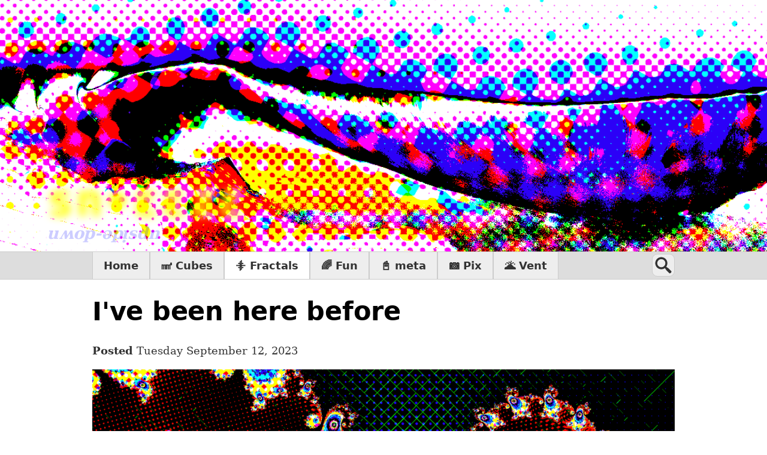

--- FILE ---
content_type: text/html; charset=utf-8
request_url: https://3z33.us/been-here-before
body_size: 2925
content:
<!DOCTYPE html>
<html lang="en" dir="ltr">

<head>
    <meta charset="utf-8">
    <meta name="viewport" content="width=device-width, initial-scale=1, viewport-fit=cover">
    <title>I&#39;ve been here before | sn∙εεzε</title>

    <!-- CSS -->
    <link rel="stylesheet" href="https://3z33.us/css.php?n=default_copy&amp;t=four-point-eight" />

    <!-- ...or you can use (faster) external CSS files e.g. <link rel="stylesheet" href="https://3z33.us/themes/four-point-eight/styles/default.css"> -->

    <meta name="generator" content="Textpattern CMS">

    
        
            
            
                
                
                    <meta name="robots" content="index, follow">
                    <link rel="canonical" href="https://3z33.us/">
                    <script type="application/ld+json">
                        {
                            "@context": "https://schema.org",
                            "@type": "WebSite",
                            "headline": "sn∙εεzε",
                            
                            "url": "https:\/\/3z33.us\/"
                        }
                    </script>
                
                
            
        
    

    <!-- content feeds -->
    <link rel="alternate" type="application/atom+xml" title="Atom feed" href="https://3z33.us/atom/?section=fractals" />
    <link rel="alternate" type="application/rss+xml" title="RSS feed" href="https://3z33.us/rss/?section=fractals" />
</head>


    <body class="front-page" itemscope itemtype="https://schema.org/WebPage">


    <a class="skip-link" href="#main">Go to content</a>

<header class="site-header">
    <h2><a rel="home" href="https://3z33.us/">sn∙εεzε</a></h2>
    
        <h3>uʍop-ǝpᴉsdn</h3>
    
</header>

<nav id="navigation" class="site-navigation" aria-label="Site navigation" itemscope itemtype="https://schema.org/SiteNavigationElement">
    <div>
        <ul class="section_list">
            <li>
                <a itemprop="url" href="https://3z33.us/">
                    Home
                </a>
            </li>
        
            <li>
                <a itemprop="url" href="https://3z33.us/cubes/">
                    ㎣ Cubes
                </a>
            </li>
        
            <li class="active">
                <a itemprop="url" href="https://3z33.us/fractals/">
                    ⸎ Fractals
                </a>
            </li>
        
            <li>
                <a itemprop="url" href="https://3z33.us/fun/">
                    🌈 Fun
                </a>
            </li>
        
            <li>
                <a itemprop="url" href="https://3z33.us/meta/">
                    📓 meta
                </a>
            </li>
        
            <li>
                <a itemprop="url" href="https://3z33.us/pix/">
                    📷 Pix
                </a>
            </li>
        
            <li>
                <a itemprop="url" href="https://3z33.us/vent/">
                    🌋 Vent
                </a>
            </li>
        </ul>

        <!-- links by default to form: 'search_input.txp' unless you specify a different form -->
        <div class="search" aria-label="Search" itemscope itemtype="https://schema.org/WebSite">
    <meta itemprop="url" content="https://3z33.us/">
    <form role="search" method="get" action="https://3z33.us/" itemprop="potentialAction" itemscope itemtype="https://schema.org/SearchAction">
        <meta itemprop="target" content="https://3z33.us/?q={q}">
        <label class="accessibility" for="search">Search</label>
        <input id="search" name="q" type="search" itemprop="query-input" placeholder="Search">
    </form>
</div>
    </div>
</nav>

    <div class="wrapper">
        <div class="container">

            <!-- Main content -->
            <main id="main" aria-label="Main content" itemscope itemtype="https://schema.org/Blog">

                <!-- is this the search result page? also omits the pagination links below (uses pagination format within search_display.txp instead) -->
                
                    <!-- else is this the front page? -->
                    
                        <!-- links by default to form: 'default.txp' unless you specify a different form -->
                        <article class="article" itemprop="blogPost" itemscope itemtype="https://schema.org/BlogPosting">
    <meta itemprop="mainEntityOfPage" content="https://3z33.us/been-here-before">

    
        <h1 itemprop="headline">I&#39;ve been here before</h1>
    

    <p>
        <strong>
            Posted
        </strong>
        <time datetime="2023-09-12T22:56:03+0000" itemprop="datePublished">
            Tuesday September 12, 2023
        </time>
        <meta itemprop="dateModified" content="2023-09-12T23:06:37+0000" />

        <!-- only display comments count if comments posted, or if new comments allowed -->
        
            
        
    </p>

    
        <!-- set up a variable to check whether an image also has a caption associated with it... -->


<!-- ...now use that image caption and wrap img inside a figure with figcaption tags, otherwise just use a plain img tag -->


    <p itemprop="image" itemscope itemtype="https://schema.org/ImageObject">
        <img loading="lazy" itemprop="url contentUrl" src="https://3z33.us/images/174.png" alt="">
        <meta itemprop="width" content="1109">
        <meta itemprop="height" content="693">
    </p>


    

    <div itemprop="articleBody">
        <blockquote>
	<p><span>Z</span><sub>n+1</sub> = <span>Z</span><sub>n</sub><sup>2</sup> + <span>C</span></p>
</blockquote>
    </div>

    <p>
        <strong>
            Author
        </strong>
        <span itemprop="author" itemscope itemtype="https://schema.org/Person">
            <span itemprop="name">
                <a rel="author" href="https://3z33.us/fractals/?author=Cheyne+Willems">Cheyne Willems</a>
            </span>
        </span>

        <!-- only display categories if they are actually set for an article, otherwise omit -->
        
            <br>
            <strong>
                Categories
            </strong>
            <span itemprop="keywords">
                <a href="https://3z33.us/fractals/?c=fractals">Fractals</a>, <a href="https://3z33.us/fractals/?c=graphics">Graphics</a>
            </span>
        
    </p>

    <!-- if this is an individual article then add the comments section via form: comments_display.article.txp -->
    
        <!-- if there are comments, display them (note: example code below overrides the global preference setting for comments wrapping by stating
     attributes of wraptag="" and break="", you are instead using ol and li tags below)... -->


    

        
    


<!-- next, if new comments are allowed for this article then display comment form -->


    



<!-- if a comments section was rendered above, close the tag -->

    

    

</article>

                    

                    <!-- add pagination links to foot of front page/author listings/category listings if there are more articles available -->
                    
                

            </main>

            <aside class="complementary-content">
    <!-- feed links, default flavor is RSS, so we don't need to specify a flavor on the first feed_link -->
    <p><a type="application/rss+xml" title="RSS feed" href="https://3z33.us/rss/?section=fractals">RSS</a> / <a type="application/atom+xml" title="Atom feed" href="https://3z33.us/atom/?section=fractals">Atom</a></p>

    <!-- if links exist, renders a links list -->
    
        <section>
            <h4>Links</h4>
            <!-- links by default to form: 'plainlinks.txp' unless you specify a different form -->
            <ul class="linklist"><li><!-- This is being used as an external links form, therefore rel is set to 'external' -->
<a rel="external" href="https://www.gimp.org/" title="I use the GIMP for all my image editing needs; highly recommended.">GNU Image Manipulation Program</a></li>
<li><!-- This is being used as an external links form, therefore rel is set to 'external' -->
<a rel="external" href="https://fraqtive.mimec.org/" title="I use Fraqtive to explore and generate fractals.">Fraqtive</a></li>
<li><!-- This is being used as an external links form, therefore rel is set to 'external' -->
<a rel="external" href="https://xaos-project.github.io/" title="Fast, fluid, continuous fractal zooming.">XaoS</a></li>
<li><!-- This is being used as an external links form, therefore rel is set to 'external' -->
<a rel="external" href="https://cheyne.3z33.us" title="Cheyne Willems - Fractal Artist">Cheyne&#039;s Really Cool Website</a></li>
<li><!-- This is being used as an external links form, therefore rel is set to 'external' -->
<a rel="external" href="https://keybase.io/cheyneomatic" title="find me on keybase">cheyneomatic at keybase.io</a></li>
<li><!-- This is being used as an external links form, therefore rel is set to 'external' -->
<a rel="external" href="https://revolutionofduh.blogspot.com/" title="My website from when I took a photojournalism class at LBCC in 2015">Revolution of duh.</a></li>
<li><!-- This is being used as an external links form, therefore rel is set to 'external' -->
<a rel="external" href="#" title="Link to the top of the page.">Top of page🎈</a></li></ul>
        </section>
    
</aside>

        </div> <!-- /.container -->
    </div> <!-- /.wrapper -->

    <footer class="site-footer">
    <p><small>Published with <a rel="external" href="https://textpattern.com/" title="Go to the Textpattern website">Textpattern CMS</a></small></p>
</footer>

</body>
</html>

--- FILE ---
content_type: text/css; charset=utf-8
request_url: https://3z33.us/css.php?n=default_copy&t=four-point-eight
body_size: 8953
content:
@charset "UTF-8";
/* ==========================================================================
   Styling and layout for all media
   ========================================================================== */
/* Reset
   ========================================================================== */
/**
 * Add the correct display in Edge, IE 11, and Firefox.
 */
details,
main {
  display: block;
}

/**
 * Add the correct vertical alignment in Chrome, Firefox, and Opera.
 */
progress {
  vertical-align: baseline;
}

/**
 * Add the correct display in all browsers.
 */
summary {
  display: list-item;
}

/* Clearfix
   ========================================================================== */
header::after,
footer::after,
nav ul::after,
nav ol::after,
.container::after {
  content: "";
  display: table;
  clear: both;
}

/* ==========================================================================
   Styling and layout for screen media (mobile first)
   ========================================================================== */
@media screen {
  /* Layout
     ========================================================================== */
  /**
   * 1. Prevent adjustments of font size after orientation changes in
   *    IE on Windows Phone and in iOS.
   */
  html {
    /* 1 */
    -webkit-text-size-adjust: 100%;
            text-size-adjust: 100%;
  }

  /**
   * 1. Set `body` to `relative` to allow positioning of absolute elements.
   * 2. Remove default margin.
   */
  body {
    /* 1 */
    position: relative;
    /* 2 */
    margin: 0;
    background: white;
    /* 51.webp = psychedelic leaf
       75.jpg = retro halftone
       98.png = future dots 
       101.png = totoro RGB halftone
       103.png = walking on the sun
       100.png = whos down in whoville */
    background-image: url("/images/100.png");
    background-size: cover;
    background-attachment: fixed;
    background-position: bottom;
  }

  /**
   * Outer wrapper for main layouts.
   *
   * Example HTML:
   *
   * <div class="wrapper">
   *     <div class="container">
   *         Content
   *     </div>
   * </div>
   */
  .wrapper {
    padding: 1px 0;
    border-bottom: 1px solid #cccccc;
    background: #ffffff;
  }

  /**
   * Wrapper for layouts, and for site header/footer.
   *
   * Example HTML:
   *
   * <div class="wrapper">
   *     <div class="container">
   *         Content
   *     </div>
   * </div>
   */
  .site-header,
.site-footer,
.container {
    width: 88%;
    max-width: 54em;
    margin: 0 auto;
  }

  /**
   * Additional styling for child content within site header.
   */
  .site-header {
    padding: 40vh 1Q 0.5em 1mm;
    font-size: 1.4em;
  }

  .site-header a {
    color: #ffffff00;
    text-shadow: 0px 0px 14px yellow;
  }
  .site-header a:hover {
    color: yellow;
    text-shadow: 0px 0px 5px black;
  }
  .site-header a:active {
    color: black;
    text-shadow: 0px 0px 5px black;
  }

  .site-header h2 {
    margin: 0;
    font-family: "Courier 10 Pitch", monospace;
    font-weight: bolder;
    font-size: 3em;
    letter-spacing: .02em;

  }

  .site-header h3 {
    margin: -10px 0 0;
    font-family: "Courier 10 Pitch", "PT Serif", Constantia, "Lucida Bright", Lucidabright, "Lucida Serif", Lucida, "DejaVu Serif", "Bitstream Vera Serif", "Liberation Serif", Georgia, serif;
    font-style: italic;
    font-weight: bold;
    color: #0000ff33;
  }

  /**
   * Additional styling for child content within site footer.
   */
  .site-footer {
    padding: 0.5em 0;
    color: magenta;
    font-weight: bold;
  }
  .site-footer a {
    color: red;
  }
  .site-footer a:hover {
    color: lime;
  }
  .site-footer a:active {
    color: cyan;
  }

  /**
   * Styling for articles.
   *
   * 1. Prevent really, really long words in article from breaking layout.
   */
  .article {
    margin-bottom: 2em;
    /* 1 */
    word-wrap: break-word;
  }

  /**
   * Styling for complementary content.
   *
   * Initially the sidebar appears under main content, it is then repositioned
   * with media queries at 2nd breakpoint.
   *
   * 1. Prevent really, really long words in article from breaking layout.
   */
  .complementary-content {
    margin: 2em -6% 0;
    padding: 0 6%;
    border-top: 2px dashed #cccccc;
    /* 1 */
    word-wrap: break-word;
  }

  /**
   * Hide text but still allow screen reader access.
   *
   * Example HTML:
   *
   * <p class="accessibility">
   */
  .accessibility {
    position: absolute;
    width: 1px;
    height: 1px;
    margin: -1px;
    padding: 0;
    overflow: hidden;
    clip: rect(0 0 0 0);
    border: 0;
    white-space: nowrap;
  }

  /* Navigation
     ========================================================================== */
  /**
   * Style mobile first version of the navigation menu. Desktop version will
   * override some rules with extra styling at 1st breakpoint.
   *
   * Example HTML:
   *
   * <nav class="site-navigation">
   *     <div>
   *         <ul>
   *             <li class="active"><a></li>
   *             <li><a></li>
   *             <li><a></li>
   *         </ul>
   *         <div class="search">
   *             <form>
   *                 <input type="search">
   *             </form>
   *        </div>
   *    </div>
   * </nav>
   */
  .site-navigation {
    background-color: #dddddd;
  }

  .site-navigation > div {
    position: relative;
    max-width: 54em;
    margin: 0 auto;
  }

  .site-navigation ul {
    margin: 0;
    padding: 0;
    border: solid #cccccc;
    border-width: 1px 0;
    list-style: none;
  }

  .site-navigation li {
    border: solid #cccccc;
    border-width: 1px 0;
    background-color: #eeeeee;
  }

  .site-navigation li:hover {
    background-color: #f8f8f8;
  }

  .site-navigation li:active {
    background-color: lightgray;
    box-shadow: inset 0 0.2em 0.25em rgba(0, 0, 0, 0.15);
  }

  .site-navigation li.active {
    background-color: white;
    box-shadow: none;
  }

  .site-navigation a {
    display: block;
    padding: 0.5em 6%;
    color: #333333;
  }

  .site-navigation a:hover, .site-navigation a:visited {
    color: #333333;
    text-decoration: none;
  }

  .site-navigation a:active {
    color: #1a1a1a;
    text-decoration: none;
  }

  /**
   * Search field in navigation.
   */
  .search {
    padding: 1em 6% 0.5em;
    background: #ffffff;
  }

  .search input[type=search] {
    width: 16em;
    height: 2.125em;
    padding-right: 0.1875em;
    padding-left: 2em;
    border-radius: 0.5em;
    background: url("data:image/svg+xml,%3Csvg xmlns='http://www.w3.org/2000/svg' width='32' height='32' viewBox='0 0 32 32'%3E%3Cg fill='%23333'%3E%3Cpath d='M4,13c0-5,4-9,9-9c5,0,9,4,9,9c0,5-4,9-9,9C8,22,4,18,4,13z M13,19c3.3,0,6-2.7,6-6s-2.7-6-6-6s-6,2.7-6,6S9.7,19,13,19z'/%3E%3Cpath d='M17.5,19l1.5-1.5l4.5,3L28,25c0,0,0,1.5-0.75,2.25S25,28,25,28l-4.5-4.5L17.5,19z'/%3E%3C/g%3E%3C/svg%3E") no-repeat left center;
    background-size: 2em 2em;
  }

  /* Links
     ========================================================================== */
  /**
   * 1. Specify link colour.
   * 2. Remove default underline style from non-hover state links.
   * 3. Interrupt the decoration line to let the shape of the text show through
   *    in supported browsers.
   * 4. Remove tap delay in modern browsers.
   */
  a {
    /* 1 */
    color: #004cbf;
    /* 2 */
    text-decoration: none;
    /* 3 */
    -webkit-text-decoration-skip: ink;
            text-decoration-skip-ink: auto;
    /* 4 */
    touch-action: manipulation;
  }

  a:hover, a:active {
    outline: 0;
    color: #0066ff;
    text-decoration: underline;
  }

  a:focus {
    outline: 1px solid #0066ff;
  }

  /**
   * Additional styling for `h1`-`h3` heading links.
   *
   * 1. Expanded CSS level 3 `text-decoration-color` property in supported
   *    browsers, older browsers ignore this addition.
   */
  h1 a,
h2 a,
h3 a,
h4 a,
h5 a,
h6 a {
    color: #000000;
  }

  h1 a:hover, h1 a:active,
h2 a:hover,
h2 a:active,
h3 a:hover,
h3 a:active,
h4 a:hover,
h4 a:active,
h5 a:hover,
h5 a:active,
h6 a:hover,
h6 a:active {
    color: #000000;
    /* 1 */
    -webkit-text-decoration-color: rgba(51, 51, 51, 0.5);
            text-decoration-color: rgba(51, 51, 51, 0.5);
  }

  /**
   * Paginator (prev/next) navigation links on articles/article lists.
   *
   * Example HTML:
   *
   * <nav class="paginator">
   *     <a rel="prev">
   *     <a rel="next">
   */
  .paginator {
    display: flex;
    justify-content: space-between;
  }

  /**
   * Visually hide unfocussed/inactive ‘skip links’.
   *
   * Example HTML:
   *
   * <a class="skip-link">
   */
  .skip-link {
    position: absolute;
    z-index: 2;
    top: 1px;
    left: 1px;
    padding: 0.25em 0.5em;
    transform: translateY(-5em);
    transition: transform 0.25s ease-in-out;
    background-color: white;
    color: #333333;
    font-family: system-ui, -apple-system, "Segoe UI", Helvetica, Arial, sans-serif, "Apple Color Emoji", "Segoe UI Emoji", "Segoe UI Symbol";
  }

  .skip-link:focus, .skip-link:active {
    transform: translateY(0);
  }

  /* Typography
     ========================================================================== */
  /**
   * Establish baseline.
   */
  html {
    font-size: 16px;
    line-height: 1.5;
  }

  /**
   * Global font and text colour.
   */
  body {
    color: #333333;
    font-family: "PT Serif", Constantia, "Lucida Bright", Lucidabright, "Lucida Serif", Lucida, "DejaVu Serif", "Bitstream Vera Serif", "Liberation Serif", Georgia, serif;
  }

  /**
   * Sans-serif font for main navigation menu.
   */
  .site-navigation {
    font-family: system-ui, -apple-system, "Segoe UI", Helvetica, Arial, sans-serif, "Apple Color Emoji", "Segoe UI Emoji", "Segoe UI Symbol";
    font-weight: bold;
  }

  /**
   * Harmonize size, style and vertical margin of headings.
   */
  h1,
h2,
h3,
h4,
h5,
h6 {
    clear: both;
    color: #000000;
    font-family: system-ui, -apple-system, "Segoe UI", Helvetica, Arial, sans-serif, "Apple Color Emoji", "Segoe UI Emoji", "Segoe UI Symbol";
  }

  h1 {
    margin: 0.6315789em 0;
    font-size: 2.375rem;
    letter-spacing: -0.25px;
    line-height: 1.1842105;
  }

  h2 {
    margin: 0.75em 0;
    font-size: 2rem;
    letter-spacing: -0.25px;
    line-height: 1.25;
  }

  h3 {
    margin: 1em 0;
    font-size: 1.5rem;
    letter-spacing: -0.25px;
    line-height: 1.3333333;
  }

  h4 {
    margin: 1em 0;
    font-size: 1.25rem;
    line-height: 1.4;
  }

  h5 {
    margin: 1em 0;
    font-size: 1.125rem;
    line-height: 1.4444444;
  }

  h6 {
    margin: 1em 0;
    font-size: 1rem;
    line-height: 1.5;
  }

  /**
   * Add the correct font weight in Chrome, Edge, and Safari.
   */
  b,
strong {
    font-weight: bolder;
  }

  /**
   * Add vertical margin to addresses.
   */
  address {
    margin: 1em 0;
  }

  /**
   * Additional styling for blockquotes.
   */
  blockquote {
    margin: 0.8em 0;
    font-size: 1.25rem;
    font-style: italic;
    line-height: 1.4;
    text-align: center;
  }

  /**
   * 1. Remove the bottom border in Chrome 57+.
   * 2. Add the correct text decoration in Chrome, Edge, IE, Opera, and Safari.
   */
  abbr[title] {
    /* 1 */
    border-bottom: 0;
    /* 2 */
    -webkit-text-decoration: underline dotted;
            text-decoration: underline dotted;
  }

  /**
   * Consistent styling for `mark` and `var` tags.
   */
  mark,
var {
    padding: 0 0.25em;
    border-radius: 0.25em;
    background: #fff9e1;
    color: #333333;
  }

  /**
   * Harmonize size and style of computer text.
   */
  pre,
code,
kbd,
samp {
    border: 1px solid #e3e3e3;
    border-radius: 0.2857143em;
    background-color: #f7f7f7;
    color: #333333;
    font-family: Menlo, Consolas, Monaco, monospace;
    font-size: 0.875rem;
    line-height: 1.5;
  }

  code,
kbd,
samp {
    padding: 1px 0.21429em;
  }

  /**
   * Additional stylng for preformatted text/code.
   *
   * 1. Contain overflow in all browsers.
   * 2. Don't wrap long words.
   * 3. Set tab size to 4 spaces.
   */
  pre {
    padding: 0.5714286em 1.1428571em;
    /* 1 */
    overflow-x: auto;
    /* 2 */
    word-wrap: normal;
    /* 3 */
    -moz-tab-size: 4;
      -o-tab-size: 4;
         tab-size: 4;
  }

  pre code {
    padding: 0;
    border: 0;
    background-color: transparent;
    direction: ltr;
    font-size: 1em;
    -webkit-hyphens: none;
        -ms-hyphens: none;
            hyphens: none;
    text-align: left;
    word-wrap: normal;
    word-break: normal;
    word-spacing: normal;
    white-space: pre;
  }

  /**
   * Prevent `sub` and `sup` elements from affecting the line height in all
   * browsers.
   */
  sub,
sup.footnote,
sup {
    position: relative;
    font-size: 0.75em;
    line-height: 0;
    vertical-align: baseline;
  }

  sup {
    top: -0.5em;
  }

  sub {
    bottom: -0.25em;
  }

  /**
   * Harmonize size and style of small text.
   */
  small,
figcaption,
tfoot,
.footnote {
    font-size: 0.8125rem;
    line-height: 1.5;
  }

  figcaption,
tfoot,
.footnote {
    color: #585858;
  }

  figcaption {
    margin-top: 0.5em;
    font-style: italic;
  }

  /**
   * 1. Add the correct box sizing in Firefox.
   * 2. Show the overflow in Edge and IE.
   */
  hr {
    /* 1 */
    box-sizing: content-box;
    height: 24px;
    margin: 1em 0;
    /* 2 */
    overflow: visible;
    border: 0;
    background: url("data:image/svg+xml,%3Csvg xmlns='http://www.w3.org/2000/svg' viewBox='0 0 240 24'%3E%3Cpath fill='%23333' d='M0,0c1.742,13.61,54.74,20.912,119.995,15.279C184.922,9.679,238.594,13.024,240,24c-1.744-13.613-54.742-20.913-120.005-15.284C55.078,14.32,1.405,10.973,0,0z'/%3E%3C/svg%3E") 50% 50% no-repeat;
    background-size: 240px 24px;
  }

  /* Support for non-latin languages (can be removed if not required)
     ========================================================================== */
  /**
   * Bidirectional (bidi) text support.
   * See: https://www.w3.org/International/articles/inline-bidi-markup/#cssshim
   */
  [dir=ltr],
[dir=rtl] {
    unicode-bidi: -webkit-isolate;
    unicode-bidi: isolate;
  }

  bdo[dir=ltr],
bdo[dir=rtl] {
    unicode-bidi: isolate-override;
  }

  /**
   * Preferred font for Japanese language.
   */
  :lang(ja) {
    font-family: "Hiragino Sans", "Hiragino Kaku Gothic Pro", "Meiryo UI", sans-serif;
    font-weight: 300;
  }

  /**
   * Preferred font for Korean language.
   */
  :lang(ko) {
    font-family: GulimChe, Gulim, sans-serif;
  }

  /**
   * Preferred font for simplified Chinese (PRC) language.
   */
  :lang(zh-cn) {
    font-family: "PingFang SC", SimHei, sans-serif;
  }

  /**
   * Preferred font for traditional Chinese (Taiwan, Hong Kong) language.
   */
  :lang(zh-tw) {
    font-family: "PingFang TC", PMingLiU, sans-serif;
  }

  /**
   * Suppress `text-decoration` in some RTL languages for better legibility.
   */
  [lang|=ar] a:hover,
[lang|=fa] a:hover,
[lang|=ur] a:hover {
    text-decoration: none;
  }

  /**
   * Computer code should be LTR.
   */
  [dir=rtl] code {
    direction: ltr;
  }

  /**
   * Swap image alignment right/left positions in RTL languages.
   */
  [dir=rtl] img.align-left {
    margin: 1em 0 1em 1em;
    float: right;
  }

  [dir=rtl] img.align-right {
    margin: 1em 1em 1em 0;
    float: left;
  }

  /**
   * Swap table caption alignment in RTL languages.
   */
  [dir=rtl] caption {
    text-align: right;
  }

  /**
   * Swap table cell text alignments in RTL languages.
   */
  [dir=rtl] th,
[dir=rtl] td {
    text-align: right;
  }

  /**
   * Swap menu/list padding positions in RTL languages.
   */
  [dir=rtl] menu,
[dir=rtl] ol,
[dir=rtl] ul {
    padding: 0 2em 0 0;
  }

  [dir=rtl] .site-navigation ul,
[dir=rtl] .article-list {
    padding: 0;
  }

  /**
   * Swap definition description margin positions in RTL languages.
   */
  [dir=rtl] dd {
    margin: 0 2em 0 0;
  }

  /**
   * Swap checkbox/radio margin positions in RTL languages.
   */
  [dir=rtl] input[type=checkbox] + label,
[dir=rtl] input[type=radio] + label {
    margin: 0 0 0 0.5em;
  }

  [dir=rtl] input[type=checkbox] + label:last-of-type,
[dir=rtl] input[type=radio] + label:last-of-type {
    margin: 0;
  }

  /**
   * Swap `select` icon position in RTL languages.
   */
  [dir=rtl] select {
    padding-right: 0.1875em;
    padding-left: 1.5em;
    background-position: 0.5em center;
  }

  /**
   * Swap ‘skip links’ position in RTL languages.
   */
  [dir=rtl] .skip-link {
    right: 1px;
    left: auto;
  }

  /**
   * Swap anchor float position on comments.
   */
  [dir=rtl] .comments h4 .comment-anchor {
    float: left;
  }

  /* Embedded content
     ========================================================================== */
  /**
   * Add the correct display in IE 11.
   */
  video {
    display: inline-block;
  }

  /**
   * Make embedded elements responsive.
   */
  img,
video {
    max-width: 100%;
    height: auto;
  }

  /**
   * Images.
   *
   * 1. Remove the gap between images and the bottom of their containers.
   *
   * Image alignment (compatible with Textile markup syntax).
   *
   * Example HTML:
   *
   * <img class="align-left">
   * <img class="align-right">
   * <img class="align-center">
   */
  img {
    /* 1 */
    vertical-align: middle;
  }

  img.align-left {
    margin: 1em 1em 1em 0;
    float: left;
  }

  img.align-right {
    margin: 1em 0 1em 1em;
    float: right;
  }

  img.align-center {
    display: block;
    margin: 1em auto;
  }

  /**
   * Consistent margins on `figure`.
   */
  figure {
    margin: 1em 0;
  }

  /* Tables
     ========================================================================== */
  /**
   * Consistent tables.
   */
  table {
    width: 100%;
    margin-bottom: 1em;
    border-spacing: 0;
    border-collapse: collapse;
  }

  /**
   * Styling of table captions.
   */
  caption {
    margin-bottom: 0.5em;
    font-style: italic;
    text-align: left;
  }

  /**
   * Make table cells align top and left by default.
   */
  th,
td {
    padding: 0.5em;
    border: 1px solid #d4d4d4;
    vertical-align: top;
    text-align: left;
  }

  /**
   * Emphasize table header.
   */
  thead tr {
    background-color: #eeeeee;
  }

  thead th,
thead td {
    border: 1px solid #cccccc;
  }

  /**
   * 'Zebra striping' of `tbody` rows.
   */
  tbody tr:nth-child(even) {
    background-color: #f7f7f7;
  }

  /**
   * Adjust padding of table footer due to smaller font size.
   */
  tfoot th,
tfoot td {
    padding: 0.6666667em;
  }

  /**
   * Multi-row span vertical cell alignments.
   */
  [rowspan] {
    vertical-align: middle;
  }

  /* Lists
     ========================================================================== */
  /**
   * Address paddings set differently.
   */
  menu,
ol,
ul {
    padding: 0 0 0 2em;
  }

  /**
   * Remove margins from nested lists.
   */
  li > ul,
li > ol {
    margin: 0;
  }

  /**
   * CSS Lists and Counters Module Level 3 list marker styling.
   */
  li::marker {
    color: color-text-heading;
  }

  /**
   * Address margins set differently.
   */
  dd {
    margin: 0 0 0 2em;
  }

  /**
   * Additional styling for article lists.
   *
   * Example HTML:
   *
   * <ul class="article-list">
   */
  .article-list {
    margin: 0 0 2em;
    padding: 0;
    border-top: 1px solid #cccccc;
    list-style: none;
  }

  .article-list li {
    margin-bottom: 0;
    border-bottom: 1px solid #cccccc;
  }

  /* Forms
     ========================================================================== */
  /**
   * 1. Address width being affected by wide descendants in Chrome, Firefox.
   * 2. Define consistent fieldset border, margin, and padding.
   */
  fieldset {
    /* 1 */
    min-width: 0;
    /* 2 */
    margin: 1em 0;
    padding: 1px 1em;
    border: 1px solid #cccccc;
  }

  /**
   * Normalize styling of `legend`.
   *
   * 1. Correct wrapping not present in IE 11 and Edge 12/13.
   * 2. Remove padding so people aren't caught out if they zero out fieldsets.
   * 3. Correct `color` not being inherited from fieldset in IE 11.
   */
  legend {
    /* 1 */
    display: table;
    /* 1 */
    box-sizing: border-box;
    /* 1 */
    max-width: 100%;
    /* 2 */
    padding: 0;
    /* 3 */
    color: inherit;
    /* 1 */
    white-space: normal;
  }

  /**
   * 1. Show the overflow in Edge.
   * 2. Remove tap delay in modern browsers.
   */
  button,
input {
    /* 1 */
    overflow: visible;
    /* 2 */
    touch-action: manipulation;
  }

  /**
   * 1. Prevent elements from spilling out of their parent.
   * 2. Address margins set differently in Firefox 4+, Safari, and Chrome.
   * 3. Correct font properties not being inherited.
   */
  button,
input,
optgroup,
select,
textarea {
    box-sizing: border-box;
    /* 1 */
    max-width: 100%;
    /* 2 */
    margin: 0;
    color: #000000;
    font-family: system-ui, -apple-system, "Segoe UI", Helvetica, Arial, sans-serif, "Apple Color Emoji", "Segoe UI Emoji", "Segoe UI Symbol";
    /* 3 */
    font-size: 1rem;
    line-height: 1.375;
    vertical-align: baseline;
  }

  /**
   * Styling of form input fields.
   *
   * 1. Remove browser-specific default styling.
   */
  [type=color],
[type=date],
[type=datetime],
[type=datetime-local],
[type=email],
[type=month],
[type=number],
[type=password],
[type=search],
[type=tel],
[type=text],
[type=time],
[type=url],
[type=week],
select,
textarea {
    height: 2em;
    padding: 0.25em 0.1875em;
    border: 1px solid #cccccc;
    border-radius: 0;
    background: #ffffff;
    /* 1 */
    -webkit-appearance: none;
       -moz-appearance: none;
            appearance: none;
  }

  [type=color]:focus,
[type=date]:focus,
[type=datetime]:focus,
[type=datetime-local]:focus,
[type=email]:focus,
[type=month]:focus,
[type=number]:focus,
[type=password]:focus,
[type=search]:focus,
[type=tel]:focus,
[type=text]:focus,
[type=time]:focus,
[type=url]:focus,
[type=week]:focus,
select:focus,
textarea:focus {
    border-color: #0066ff;
    outline: 1px solid transparent;
  }

  /**
   * 1. Remove any excess padding.
   * 2. Correct margins for inline checkbox/radio labels.
   */
  [type=checkbox],
[type=radio] {
    /* 1 */
    padding: 0;
  }

  [type=checkbox] + label,
[type=radio] + label {
    /* 2 */
    margin: 0 0.5em 0 0;
  }

  [type=checkbox] + label:last-of-type,
[type=radio] + label:last-of-type {
    /* 2 */
    margin: 0;
  }

  /**
   * Correct the cursor style of increment and decrement buttons in Safari.
   */
  [type=number]::-webkit-inner-spin-button,
[type=number]::-webkit-outer-spin-button {
    height: auto;
  }

  /**
   * Remove the inner padding in Chrome and Safari on macOS.
   */
  [type=search]::-webkit-search-decoration {
    /* autoprefixer: off */
    appearance: none;
  }

  /**
   * Use indicator icon to signify the drop-down ability of `select`.
   */
  select {
    padding-right: 1.5em;
    background: #ffffff url("data:image/svg+xml,%3Csvg xmlns='http://www.w3.org/2000/svg' width='17' height='5' viewBox='0 0 17 5'%3E%3Cpolygon fill='%23333' points='0,0 5,5 10,0'/%3E%3C/svg%3E") right center no-repeat;
    background-size: 1.0625em 0.3125em;
    text-transform: none;
  }

  /**
   * Remove browser-specific `select` UI in IE 11.
   */
  select::-ms-expand {
    opacity: 0;
  }

  /**
   * Override height and background set in a previous rule and allow auto height.
   */
  select[size],
select[multiple] {
    height: auto;
    padding-right: 0.5em;
    background-image: none;
  }

  /**
   * Override height set in rule above and restrict to one line field.
   */
  select[size="0"],
select[size="1"] {
    height: 2em;
  }

  /**
   * Normalize styling of `optgroup`.
   */
  optgroup {
    font-style: normal;
    font-weight: bold;
  }

  /**
   * 1. Remove default vertical scrollbar in IE 11.
   * 2. Remove unwanted space below `textarea` in Safari, Chrome, Opera.
   * 3. Restrict to vertical resizing to prevent layout breakage.
   */
  textarea {
    width: 100%;
    height: auto;
    min-height: 3em;
    /* 1 */
    overflow: auto;
    /* 2 */
    vertical-align: top;
    /* 3 */
    resize: vertical;
  }

  /**
   * Make sure disabled elements really are disabled and styled appropriately.
   *
   * 1. Override default iOS opacity setting.
   * 2. Re-set default cursor for disabled elements.
   */
  [disabled],
[disabled] option,
[disabled] optgroup,
span.disabled {
    border-color: #d4d4d4 !important;
    /* 1 */
    opacity: 1;
    background: #eeeeee !important;
    box-shadow: none !important;
    color: #aaaaaa !important;
    text-shadow: none !important;
    /* 2 */
    cursor: default !important;
  }

  /**
   * Width display options for `input` fields. Height display options
   * for textareas.
   *
   * Example HTML:
   *
   * <input class="small">
   * <input class="large">
   */
  .small input {
    width: 25%;
    min-width: 151px;
  }

  .small textarea {
    height: 5.5em;
  }

  .large input {
    width: 50%;
    min-width: 302px;
  }

  .large textarea {
    height: 9.75em;
  }

  /**
   * Styling for form field validation.
   */
  input:focus:invalid,
select:focus:invalid,
textarea:focus:invalid {
    border-color: #9d261d;
    box-shadow: none;
  }

  /**
   * Styling for Firefox-specfic form field validation.
   */
  input:-moz-ui-invalid,
select:-moz-ui-invalid,
textarea:-moz-ui-invalid {
    border-color: #9d261d;
    box-shadow: none;
  }

  /**
   * Normalize form placeholder style across browsers.
   *
   * 1. Fix placeholder font properties inheritance.
   */
  :-ms-input-placeholder {
    opacity: 1;
    color: #999999;
    /* 1 */
    font: inherit;
  }
  ::placeholder {
    opacity: 1;
    color: #999999;
    /* 1 */
    font: inherit;
  }

  /**
   * Styling for required field indicators.
   *
   * Example HTML:
   *
   * <b class="required" title="Required">*</b>
   */
  .required {
    border: 0;
    color: #9d261d;
  }

  /* Buttons
     ========================================================================== */
  /**
   * 1. Address `overflow` set to `hidden` in IE 11.
   * 2. Remove the inheritance of text transform in Edge, Firefox, and IE 11.
   */
  button {
    /* 1 */
    overflow: visible;
    /* 2 */
    text-transform: none;
  }

  /**
   * Remove the inner border and padding in Firefox.
   */
  button::-moz-focus-inner,
[type=button]::-moz-focus-inner,
[type=reset]::-moz-focus-inner,
[type=submit]::-moz-focus-inner {
    padding: 0;
    border-style: none;
  }

  /**
   * 1. Remove browser-specific default styling.
   * 2. Improve usability and consistency of cursor style between image-type
   *    `input` and others.
   */
  button,
[type=button],
[type=reset],
[type=submit] {
    background-color: #dfdfdf;
    background-image: linear-gradient(#eeeeee, #dfdfdf);
    display: inline-block;
    position: relative;
    width: auto;
    height: 2em;
    padding: 0.25em 1em;
    border: 1px solid #dfdfdf;
    border-radius: 1em;
    background-clip: padding-box;
    box-shadow: 0 2px 0 #acacac;
    color: #333333;
    font-weight: normal;
    text-align: center;
    /* 1 */
    -webkit-appearance: none;
       -moz-appearance: none;
            appearance: none;
    /* 2 */
    cursor: pointer;
  }

  button:hover,
[type=button]:hover,
[type=reset]:hover,
[type=submit]:hover {
    background-color: #e9e9e9;
    background-image: linear-gradient(#f8f8f8, #e9e9e9);
    border-color: #bebebe;
    color: #333333;
    text-decoration: none;
  }

  button:active,
[type=button]:active,
[type=reset]:active,
[type=submit]:active {
    top: 2px;
    border-color: #bebebe;
    box-shadow: none;
    color: #1a1a1a;
    text-decoration: none;
  }

  button:focus,
[type=button]:focus,
[type=reset]:focus,
[type=submit]:focus {
    border-color: #0066ff;
    outline: 1px solid transparent;
  }

  /**
   * Disbaled button additional styling.
   */
  button[disabled],
[type=button][disabled],
[type=reset][disabled],
[type=submit][disabled] {
    top: 2px !important;
  }

  /* Comments
     ========================================================================== */
  /**
   * Styling for user comments.
   *
   * Example HTML:
   *
   * <article class="comments">
   */
  .comments {
    margin-bottom: 1em;
    padding: 1px 1em;
    border-radius: 0.5em;
    background: #f7f7f7;
    word-wrap: break-word;
  }

  .comments h4 .is-author {
    font-weight: normal;
  }

  .comments h4 .comment-anchor {
    float: right;
    font-weight: normal;
  }

  /**
   * Additional styling for article author's comments.
   *
   * Example HTML:
   *
   * <article class="comments comments-author">
   */
  .comments-author {
    background: #efefef;
  }

  /**
   * Styling for user comments preview.
   */
  #cpreview {
    margin-bottom: 2px;
    padding: 1em;
    border-radius: 0.5em;
    background-color: #fff9e1;
  }

  /**
   * Highlight text colour for comment errors.
   */
  .error_message li {
    color: #9d261d;
  }

  /**
   * Highlighting for comment form errors.
   */
  .comments_error {
    border-color: #9d261d;
  }

  /* Popup comments (can be removed if you don't use popups)
     ========================================================================== */
  /**
   * Restrict maximum width of popup container.
   */
  #popup-page .container {
    max-width: 52em;
  }
}
/* ==========================================================================
   Additional layout for screen media 576px and up
   ========================================================================== */
@media only screen and (min-width: 38em) {
  /**
   * Desktop version of the navigation menu. Overrides mobile first version.
   *
   * Example HTML:
   *
   * <nav class="site-navigation">
   *     <div>
   *         <ul>
   *             <li class="active"><a></li>
   *             <li><a></li>
   *             <li><a></li>
   *         </ul>
   *         <div class="search">
   *             <form>
   *                 <input type="search">
   *             </form>
   *        </div>
   *    </div>
   * </nav>
   */
  .site-navigation {
    border-top: 1px solid #cccccc;
    border-bottom: 1px solid #cccccc;
  }

  .site-navigation > div {
    display: flex;
    flex-wrap: wrap;
    justify-content: space-between;
    width: 88%;
  }

  .site-navigation ul {
    display: flex;
    flex-wrap: wrap;
    border: 0;
  }

  .site-navigation li {
    border-width: 0 1px;
  }

  .site-navigation a {
    padding: 0.5em 1em;
  }

  .search {
    margin-top: 0.2em;
    padding: 0;
    background: transparent;
  }

  .search input[type=search] {
    width: 2.125em;
    padding-right: 0;
    transition: width 0.2s ease-in-out, border-color 0.2s ease-in-out;
    background-color: #eeeeee;
    cursor: pointer;
  }

  .search input[type=search]:hover {
    background-color: #f8f8f8;
  }

  .search input[type=search]:focus {
    width: 16em;
    padding-right: 0.1875em;
    background-color: white;
    cursor: auto;
  }
}
/* ==========================================================================
   Additional layout for screen media 864px and up
   ========================================================================== */
@media only screen and (min-width: 46em) {
  /**
   * Enlarge baseline text size.
   */
  html {
    font-size: 1.125rem;
  }
}
/* ==========================================================================
   Additional accessibility for screen media
   ========================================================================== */
@media screen and (prefers-reduced-motion: reduce), (update: slow) {
  .search input[type=search] {
    transition-duration: 0;
  }
}
/* ==========================================================================
   Styling and layout for print media
   ========================================================================== */
@media print {
  /**
   * Remove unnecessary global styling from printed media.
   */
  *,
*::before,
*::after {
    background: transparent !important;
    box-shadow: none !important;
    color: #000000 !important;
    text-shadow: none !important;
  }

  /**
   * Use a print-friendly font size.
   */
  html {
    font-size: 8pt;
    line-height: 1.5;
  }

  /**
   * Use a print-friendly font family.
   */
  body {
    margin: 0.5cm;
    padding: 2em 5em;
    font-family: "Helvetica Neue", sans-serif;
  }

  /**
   * Make sure links are not underlined.
   */
  a {
    text-decoration: none;
  }

  /**
   * Visually separate header from body.
   */
  .site-header {
    border-bottom: 1pt solid #000000;
  }

  /**
   * Visually separate footer from body.
   */
  .site-footer {
    margin-top: 12pt;
    border-top: 1pt solid #000000;
  }

  /**
   * Hide unnecessary content from print.
   */
  nav,
audio,
video,
form,
#comments-form,
.comments h4 a:last-child,
.complementary-content,
.paginator,
.skip-link {
    display: none;
  }

  /**
   * Show long-form for abbreviations in print.
   */
  abbr[title]::after {
    content: " (" attr(title) ")";
  }

  /**
   * Harmonize size, style and vertical margin of headings.
   */
  h1 {
    margin: 16pt 0;
    font-size: 32pt;
    font-weight: normal;
    line-height: 36pt;
  }

  h2 {
    margin: 14pt 0;
    font-size: 24pt;
    line-height: 28pt;
    orphans: 2;
    widows: 2;
    page-break-after: avoid;
  }

  h3 {
    margin: 12pt 0;
    font-size: 18pt;
    line-height: 22pt;
    orphans: 2;
    widows: 2;
    page-break-after: avoid;
  }

  h4 {
    margin: 11pt 0;
    font-size: 14pt;
    line-height: 18pt;
    orphans: 2;
    widows: 2;
    page-break-after: avoid;
  }

  h5 {
    margin: 10pt 0;
    font-size: 12pt;
    line-height: 16pt;
    orphans: 2;
    widows: 2;
    page-break-after: avoid;
  }

  h6 {
    margin: 9pt 0;
    font-size: 10pt;
    line-height: 14pt;
    orphans: 2;
    widows: 2;
    page-break-after: avoid;
  }

  /**
   * Prevent widows (single final paragraph line on next page) and orphans (single
   * first paragraph line on previous page).
   */
  p {
    orphans: 2;
    widows: 2;
  }

  /**
   * Harmonize size and style of small text.
   */
  footer,
figcaption,
tfoot,
small,
.footnote {
    font-size: 6pt;
  }

  /**
   * Simple blockquote styling.
   *
   * 1. Avoid blockquotes breaking across multiple pages.
   */
  blockquote {
    padding: 0 0 0 8pt;
    border-left: 3pt solid #000000;
    font-size: 16pt;
    /* 1 */
    page-break-inside: avoid;
  }

  [dir=rtl] blockquote {
    padding: 0 8pt 0 0;
    border-right: 3pt solid #000000;
    border-left: 0;
  }

  /**
   * Simple preformatted text styling.
   *
   * 1. Ensure pre blocks are wrapped when printed.
   */
  pre {
    margin-bottom: 8pt;
    padding: 8pt;
    border: 1pt solid #000000;
    /* 1 */
    white-space: pre-wrap !important;
  }

  /**
   * Use a print-friendly monospaced font and size.
   */
  pre,
code,
kbd,
samp,
var {
    font-family: "Courier New", Courier, monospace;
  }

  /**
   * Images.
   *
   * 1. Avoid images breaking across multiple pages.
   *
   * Image alignment (compatible with Textile markup syntax).
   *
   * Example HTML:
   *
   * <img class="align-left">
   * <img class="align-right">
   * <img class="align-center">
   */
  img {
    /* 1 */
    page-break-inside: avoid;
  }

  img.align-left {
    margin: 1em 1em 1em 0;
    float: left;
  }

  img.align-right {
    margin: 1em 0 1em 1em;
    float: right;
  }

  img.align-center {
    display: block;
    margin: 1em auto;
  }

  /**
   * Swap image alignment right/left positions in RTL languages.
   */
  [dir=rtl] img.align-left {
    margin: 1em 0 1em 1em;
    float: right;
  }

  [dir=rtl] img.align-right {
    margin: 1em 1em 1em 0;
    float: left;
  }

  /**
   * Ensure margin below `figure`.
   */
  figure {
    margin-bottom: 8pt;
  }

  /**
   * Ensure margin above `figcaption`.
   */
  figcaption {
    margin-top: 4pt;
  }

  /**
   * Simple bullet styling for `ul` unordered lists.
   */
  ul {
    padding: 0 0 8pt 1.8em;
    list-style: square;
  }

  [dir=rtl] ul {
    padding: 0 1.8em 8pt 0;
  }

  /**
   * Simple numerical styling for `ol` ordered lists.
   */
  ol {
    padding: 0 0 8pt 1.8em;
    list-style: decimal;
  }

  [dir=rtl] ol {
    padding: 0 1.8em 8pt 0;
  }

  /**
   * Normalize margins on `dl` definition lists.
   */
  dl {
    padding: 0 0 8pt 1.8em;
  }

  [dir=rtl] dl {
    padding: 0 1.8em 8pt 0;
  }

  /**
   * 1. Make `table` span entire page width.
   * 2. Ensure margin below `table`.
   */
  table {
    /* 1 */
    width: 100%;
    /* 2 */
    margin-bottom: 8pt;
  }

  /**
   * Harmonize styling for `caption`.
   */
  caption {
    margin-bottom: 4pt;
    font-weight: bold;
  }

  /**
   * Avoid table rows breaking across multiple pages.
   */
  tr {
    page-break-inside: avoid;
  }

  /**
   * Simple styling for table cells.
   */
  th,
td {
    padding: 4pt 8pt;
    border-bottom: 1pt solid #000000;
  }

  /**
   * Display table head across multi-page tables.
   */
  thead {
    display: table-header-group;
  }

  thead th {
    border-top: 1pt solid #000000;
  }

  /**
   * Avoid user comments breaking across multiple pages.
   */
  .comments {
    page-break-inside: avoid;
  }
}
